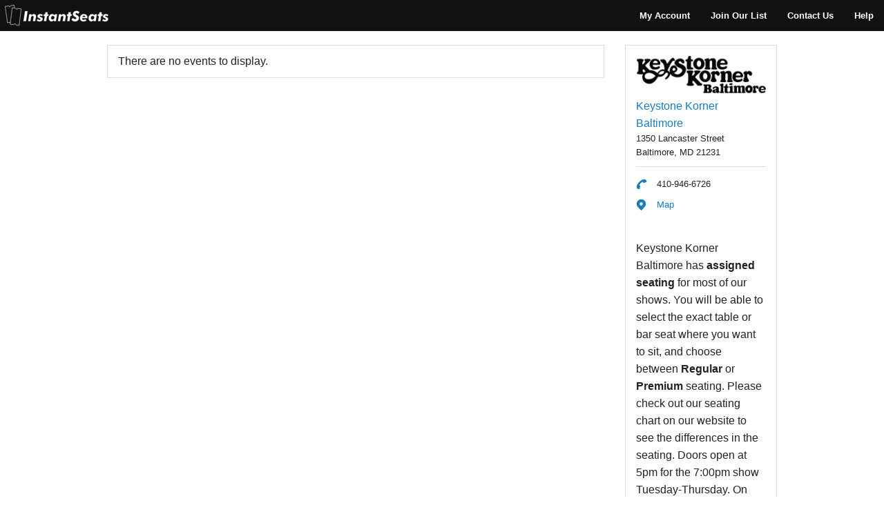

--- FILE ---
content_type: text/html;charset=UTF-8
request_url: https://www.instantseats.com/?fuseaction=home.artist&VenueID=514&artistid=20339
body_size: 2367
content:
<!DOCTYPE html>
<!--[if IE 8]> <html class="no-js lt-ie9" lang="en" > <![endif]-->
<!--[if gt IE 8]> <html class="no-js" lang="en" > <![endif]--><head>
	<meta charset="utf-8" />
	<meta name="viewport" content="width=device-width" />
	<meta name="robots" content="index, follow" />
	
        <meta name="description" content="Sell tickets online and at the door. No setup charge and low fees! Accept mail and phone orders. Cash and check transactions are FREE." />
        <meta name="keywords" content="online ticketing,sell online tickets,at the door ticketing,event ticketing,sell tickets online,box office software,mobile ticket apps,iPhone POS,barcode">
	
		<TITLE>Sell Tickets Online - InstantSeats.com</TITLE>
	

	<LINK REL="SHORTCUT ICON" HREF="favicon.png">
	<link href="/stylesheets/_normalize.css" rel="stylesheet" type="text/css" />

	
		<link rel="stylesheet" href="stylesheets/app.css" />
		<link href="/stylesheets/app.css" media="screen, projector, print" rel="stylesheet" type="text/css" />

		
	<link rel="stylesheet" href="stylesheets/fc-webicons.css" />

	<script src="javascripts/vendor/custom.modernizr.js"></script>
</head>
<body > 
	<nav class="top-bar" style="">
		<ul class="title-area">
			<li class="logo">
				
					<a href="/"><img src="img/logo.bw.png" alt="logo"></a>
				
			</li>
			
		        <li class="toggle-topbar menu-icon">
		        	<a href=""><span>Menu</span></a>
		        </li>
			
	    </ul>
	    <section class="top-bar-section">
		     <ul class="right">
				
					
							<li class="title back js-generated"></li>
							
                                    <li><a href="index.cfm?fuseaction=account.login">My Account</a></li>
                                
								<li><a href="index.cfm?fuseaction=home.maillist">Join Our List</a></li>
								<li><a href="index.cfm?fuseaction=home.contact">Contact Us</a></li>
								
									<li><a href="index.cfm?fuseaction=home.content&articleid=36" data-reveal-id="is-privacy" data-reveal-ajax="true">Help</a></li>
								
			</ul>
		</section>
	</nav>

<div id="is-refunds" class="reveal-modal large" data-reveal></div>
<p></p>
<div id="container">

<p>



<div class="row">
	<div class="large-9 columns">
		<div class="content-container">
			<div class="event-list">
				
				
					There are no events to display.
				
			</div>	
		</div>
	</div>
	
	<div class="large-3 columns hide-for-small">
		<div class="content-container">
			<div class="venue-info">
				
							<img class="event-photo-th" src="images/venues/KeystoneKornerBaltimore.jpg">
						
					<p class="venue-name"><a href="index.cfm?fuseaction=home.venue&venueid=514">Keystone Korner Baltimore</a></p>
					<p class="venue-address">1350 Lancaster Street Baltimore, MD 21231</p>
					<ul>
						<li class="venue-phone">410-946-6726</li> <li class="venue-address"><A HREF="https://www.google.com/maps/place/1350+Lancaster+St,+Baltimore,+MD+21231/@39.2824551,-76.5984124,19z/data=!3m1!4b1!4m5!3m4!1s0x89c8037f1bc6183d:0x1ce04f3c19db1e80!8m2!3d39.2824551!4d-76.5978652" target="_blank">Map</A></li> 
					</ul>

					<p>Keystone Korner Baltimore has <b>assigned seating</b> for most of our shows. You will be able to select the exact table or bar seat where you want to sit, and choose between <b>Regular</b> or <b>Premium</b> seating. Please check out our seating chart on our website to see the differences in the seating. Doors open at 5pm for the 7:00pm show Tuesday-Thursday. On Friday & Saturday, doors open at 4pm for the 6:00pm show, and 8:00pm for the 8:30pm/9pm show. On Sunday, doors open at 4:30pm for the 5pm show, and 7pm for the 7:30pm show. Tuesday, Wednesday & Thursday dinner entree service ends at 8:15pm. Friday & Saturday dinner entree service ends at 6:45pm for the first show and 9:15pm for the second. Sunday dinner entree service ends at 5:45pm for the 5pm show & 8:15pm for the 7:30pm show. For our more popular shows, <b>shared seating</b> is required. <b>Almost all shows at Keystone Korner Baltimore are presented both LIVE & ONLINE!</b> Our Streaming Passes provide access to <b>BOTH SETS</b> from each night. <b>Only the first set</b> will remain available for <b>72 hours</b> after the start of the show. For additional information or assistance please call our Box Office at (410)-946-6726 OR our <b>Box Office Manager at (667)-391-2539 after 2pm Tuesday-Sunday.</b></p> 
			</div>
		</div>
	</div>
	
</div>

</div>
<div id="is-privacy" class="reveal-modal large" data-reveal></div>

<div id="is-privacy" class="reveal-modal large" data-reveal></div>
	<footer>
		<div class="row">
			<div class="large-12 columns">
			<br /><br />
			</div>
		</div>
		<div class="row">
			<div class="large-3 columns">
				<p>InstantSeats</p>
				<ul>
					
						<li><a href="index.cfm?fuseaction=account.accountLogin">Print Tickets</a></li>
						<li><a href="index.cfm?fuseaction=home.content&articleid=36" data-reveal-id="is-privacy" data-reveal-ajax="true">Frequently Asked Questions</a></li>
		                <li><a href="index.cfm?fuseaction=home.contact">Contact Us</a></li>
						<li><a href="index.cfm?fuseaction=home.content&articleid=4" data-reveal-id="is-privacy" data-reveal-ajax="true">Privacy</a></li>
						<li><a href="index.cfm?fuseaction=home.content&articleid=3" data-reveal-id="is-privacy" data-reveal-ajax="true">Refunds</a></li>
					
				</ul>
			</div>
			<div class="large-3 columns">
				<p>About</p>
				<ul>
					<li><a href="/selltix/our-company.html">Our Company</a></li>
					<li><a href="/selltix/news.cfm">News</a></li>
					<li><a href="/selltix/go-mobile.html">Apps</a></li>
				</ul>
			</div>
			<div class="large-3 columns">
				<p>Social</p>
				<ul class="social-icons">
					<li><a class="fc-webicon medium facebook" href="https://www.facebook.com/InstantSeats" target="_blank"></a></li>
					<li><a class="fc-webicon medium twitter" href="https://twitter.com/instantseats" target="_blank"></a></li>
				</ul>
			</div>
			<div class="large-3 columns">

				<div class="row">
					<div class="large-12 columns">
						<a href="/"><img src="img/logo.bw.large.png" alt="logo"></a>
					</div>
				</div>
			</div>
		</div>
		<div class="row">
			<div class="large-12 columns">
			<br />
			</div>
		</div>
	</footer>

    
    <script src="https://ajax.googleapis.com/ajax/libs/jquery/2.2.4/jquery.min.js"type="text/javascript"></script>
    

	<script>
		if (Modernizr.touch) {
			$('form.custom select').attr('data-customforms', 'disabled');
		}
	</script>
	<script src="javascripts/foundation/foundation.js"></script>
	<script src="javascripts/foundation/foundation.abide.js"></script>
	<script src="javascripts/foundation/foundation.alerts.js"></script>
	<script src="javascripts/foundation/foundation.forms.js"></script>
	<script src="javascripts/foundation/foundation.placeholder.js"></script>
	<script src="javascripts/foundation/foundation.reveal.js"></script>
	<script src="javascripts/foundation/foundation.section.js"></script>
	<script src="javascripts/foundation/foundation.tooltips.js"></script>
	<script src="javascripts/foundation/foundation.topbar.js"></script>

	<script>
		$(document).foundation();
	</script>

	<script type="text/javascript">
		$(".myBox").click(function(){
			window.location=$(this).find("a").attr("href");
	 		return false;
		});
	</script>

	<!--Mobile Event Highlight Click-->
	<script type="text/javascript">
		$(".myBox").click(function(){
			window.location=$(this).find("a").attr("href");
	 		return false;
		});
	</script>

	<!--Sticky Right Column-->
	<script type="text/javascript">
		$(window).scroll(function(){
	    $("#theFixed").css("top",Math.max(0,300-$(this).scrollTop()));
	});
	</script>


<script src="js/login.js?v=1"></script>


</body>
</html> 

--- FILE ---
content_type: application/javascript
request_url: https://www.instantseats.com/javascripts/foundation/foundation.forms.js
body_size: 3906
content:
(function ($, window, document, undefined) {
  'use strict';

  Foundation.libs.forms = {
    name : 'forms',

    version: '4.3.1',

    cache: {},

    settings: {
      disable_class: 'no-custom',
      last_combo : null
    },

    init: function (scope, method, options) {

      if (typeof method === 'object') {
        $.extend(true, this.settings, method);
      }

      if (typeof method !== 'string') {
        if (!this.settings.init) {
          this.events();
        }

        this.assemble();

        return this.settings.init;
      } else {
        return this[method].call(this, options);
      }
    },

    assemble: function () {
      $('form.custom input[type="radio"]', $(this.scope))
        .not('[data-customforms="disabled"]')
        .not('.' + this.settings.disable_class)
        .each(this.append_custom_markup);
      $('form.custom input[type="checkbox"]', $(this.scope))
        .not('[data-customforms="disabled"]')
        .not('.' + this.settings.disable_class)
        .each(this.append_custom_markup);
      $('form.custom select', $(this.scope))
        .not('[data-customforms="disabled"]')
        .not('.' + this.settings.disable_class)
        .not('[multiple=multiple]')
        .each(this.append_custom_select);
    },

    events: function () {
      var self = this;

      $(this.scope)
        .on('click.fndtn.forms', 'form.custom span.custom.checkbox', function (e) {
          e.preventDefault();
          e.stopPropagation();
          self.toggle_checkbox($(this));
        })
        .on('click.fndtn.forms', 'form.custom span.custom.radio', function (e) {
          e.preventDefault();
          e.stopPropagation();
          self.toggle_radio($(this));
        })
        .on('change.fndtn.forms', 'form.custom select', function (e, force_refresh) {
          if ($(this).is('[data-customforms="disabled"]')) return;
          self.refresh_custom_select($(this), force_refresh);
        })
        .on('click.fndtn.forms', 'form.custom label', function (e) {
          if ($(e.target).is('label')) {
            var $associatedElement = $('#' + self.escape($(this).attr('for'))).not('[data-customforms="disabled"]'),
              $customCheckbox,
              $customRadio;

            if ($associatedElement.length !== 0) {
              if ($associatedElement.attr('type') === 'checkbox') {
                e.preventDefault();
                $customCheckbox = $(this).find('span.custom.checkbox');
                //the checkbox might be outside after the label or inside of another element
                if ($customCheckbox.length === 0) {
                  $customCheckbox = $associatedElement.add(this).siblings('span.custom.checkbox').first();
                }
                self.toggle_checkbox($customCheckbox);
              } else if ($associatedElement.attr('type') === 'radio') {
                e.preventDefault();
                $customRadio = $(this).find('span.custom.radio');
                //the radio might be outside after the label or inside of another element
                if ($customRadio.length === 0) {
                  $customRadio = $associatedElement.add(this).siblings('span.custom.radio').first();
                }
                self.toggle_radio($customRadio);
              }
            }
          }
        })
        .on('mousedown.fndtn.forms', 'form.custom div.custom.dropdown', function () {
          return false;
        })
        .on('click.fndtn.forms', 'form.custom div.custom.dropdown a.current, form.custom div.custom.dropdown a.selector', function (e) {
          var $this = $(this),
              $dropdown = $this.closest('div.custom.dropdown'),
              $select = getFirstPrevSibling($dropdown, 'select');

          // make sure other dropdowns close
          if (!$dropdown.hasClass('open')) $(self.scope).trigger('click');

          e.preventDefault();
          if (false === $select.is(':disabled')) {
            $dropdown.toggleClass('open');

            if ($dropdown.hasClass('open')) {
              $(self.scope).on('click.fndtn.forms.customdropdown', function () {
                $dropdown.removeClass('open');
                $(self.scope).off('.fndtn.forms.customdropdown');
              });
            } else {
              $(self.scope).on('.fndtn.forms.customdropdown');
            }
            return false;
          }
        })
        .on('click.fndtn.forms touchend.fndtn.forms', 'form.custom div.custom.dropdown li', function (e) {
          var $this = $(this),
              $customDropdown = $this.closest('div.custom.dropdown'),
              $select = getFirstPrevSibling($customDropdown, 'select'),
              selectedIndex = 0;

          e.preventDefault();
          e.stopPropagation();

          if (!$(this).hasClass('disabled')) {
            $('div.dropdown').not($customDropdown).removeClass('open');

            var $oldThis = $this.closest('ul')
              .find('li.selected');
            $oldThis.removeClass('selected');

            $this.addClass('selected');

            $customDropdown.removeClass('open')
              .find('a.current')
              .text($this.text());

            $this.closest('ul').find('li').each(function (index) {
              if ($this[0] === this) {
                selectedIndex = index;
              }
            });
            $select[0].selectedIndex = selectedIndex;

            //store the old value in data
            $select.data('prevalue', $oldThis.html());
            
            // Kick off full DOM change event
            if (typeof (document.createEvent) != 'undefined') {
              var event = document.createEvent('HTMLEvents');
              event.initEvent('change', true, true);
              $select[0].dispatchEvent(event);
            } else {
              $select[0].fireEvent('onchange'); // for IE
            }
          }
      });

      $(window).on('keydown', function (e) {
        var focus = document.activeElement,
            self = Foundation.libs.forms,
            dropdown = $('.custom.dropdown.open');

        if (dropdown.length > 0) {
          e.preventDefault();

          if (e.which === 13) {
            dropdown.find('li.selected').trigger('click');
          }

          if (e.which === 27) {
            dropdown.removeClass('open');
          }

          if (e.which >= 65 && e.which <= 90) {
            var next = self.go_to(dropdown, e.which),
                current = dropdown.find('li.selected');

            if (next) {
              current.removeClass('selected');
              self.scrollTo(next.addClass('selected'), 300);
            }
          }

          if (e.which === 38) {
            var current = dropdown.find('li.selected'),
                prev = current.prev(':not(.disabled)');

            if (prev.length > 0) {
              prev.parent()[0].scrollTop = prev.parent().scrollTop() - self.outerHeight(prev);
              current.removeClass('selected');
              prev.addClass('selected');
            }
          } else if (e.which === 40) {
            var current = dropdown.find('li.selected'),
                next = current.next(':not(.disabled)');

            if (next.length > 0) {
              next.parent()[0].scrollTop = next.parent().scrollTop() + self.outerHeight(next);
              current.removeClass('selected');
              next.addClass('selected');
            }
          }
        }
      });

      this.settings.init = true;
    },

    go_to: function (dropdown, character) {
      var lis = dropdown.find('li'),
          count = lis.length;

      if (count > 0) {
        for (var i = 0; i < count; i++) {
          var first_letter = lis.eq(i).text().charAt(0).toLowerCase();
          if (first_letter === String.fromCharCode(character).toLowerCase()) return lis.eq(i);
        }
      }
    },

    scrollTo: function (el, duration) {
      if (duration < 0) return;
      var parent = el.parent();
      var li_height = this.outerHeight(el);
      var difference = (li_height * (el.index())) - parent.scrollTop();
      var perTick = difference / duration * 10;

      this.scrollToTimerCache = setTimeout(function () {
        if (!isNaN(parseInt(perTick, 10))) {
          parent[0].scrollTop = parent.scrollTop() + perTick;
          this.scrollTo(el, duration - 10);
        }
      }.bind(this), 10);
    },

    append_custom_markup: function (idx, sel) {
      var $this = $(sel),
          type = $this.attr('type'),
          $span = $this.next('span.custom.' + type);
          
      if (!$this.parent().hasClass('switch')) {
        $this.addClass('hidden-field');
      }

      if ($span.length === 0) {
        $span = $('<span class="custom ' + type + '"></span>').insertAfter($this);
      }

      $span.toggleClass('checked', $this.is(':checked'));
      $span.toggleClass('disabled', $this.is(':disabled'));
    },

    append_custom_select: function (idx, sel) {
        var self = Foundation.libs.forms,
            $this = $(sel),
            $customSelect = $this.next('div.custom.dropdown'),
            $customList = $customSelect.find('ul'),
            $selectCurrent = $customSelect.find(".current"),
            $selector = $customSelect.find(".selector"),
            $options = $this.find('option'),
            $selectedOption = $options.filter(':selected'),
            copyClasses = $this.attr('class') ? $this.attr('class').split(' ') : [],
            maxWidth = 0,
            liHtml = '',
            $listItems,
            $currentSelect = false;

        if ($customSelect.length === 0) {
          var customSelectSize = $this.hasClass('small') ? 'small' : $this.hasClass('medium') ? 'medium' : $this.hasClass('large') ? 'large' : $this.hasClass('expand') ? 'expand' : '';

          $customSelect = $('<div class="' + ['custom', 'dropdown', customSelectSize].concat(copyClasses).filter(function (item, idx, arr) {
            if (item === '') return false;
            return arr.indexOf(item) === idx;
          }).join(' ') + '"><a href="#" class="selector"></a><ul /></div>');

          $selector = $customSelect.find(".selector");
          $customList = $customSelect.find("ul");

          liHtml = $options.map(function () {
            var copyClasses = $(this).attr('class') ? $(this).attr('class') : '';
            return "<li class='" + copyClasses + "'>" + $(this).html() + "</li>";
          }).get().join('');

          $customList.append(liHtml);

          $currentSelect = $customSelect
            .prepend('<a href="#" class="current">' + $selectedOption.html() + '</a>')
            .find(".current");

          $this.after($customSelect)
            .addClass('hidden-field');
        } else {
          liHtml = $options.map(function () {
              return "<li>" + $(this).html() + "</li>";
            })
            .get().join('');

          $customList.html('')
            .append(liHtml);

        } // endif $customSelect.length === 0

        self.assign_id($this, $customSelect);
        $customSelect.toggleClass('disabled', $this.is(':disabled'));
        $listItems = $customList.find('li');

        // cache list length
        self.cache[$customSelect.data('id')] = $listItems.length;

        $options.each(function (index) {
          if (this.selected) {
            $listItems.eq(index).addClass('selected');

            if ($currentSelect) {
              $currentSelect.html($(this).html());
            }
          }
          if ($(this).is(':disabled')) {
            $listItems.eq(index).addClass('disabled');
          }
        });

        //
        // If we're not specifying a predetermined form size.
        //
        if (!$customSelect.is('.small, .medium, .large, .expand')) {

          // ------------------------------------------------------------------------------------
          // This is a work-around for when elements are contained within hidden parents.
          // For example, when custom-form elements are inside of a hidden reveal modal.
          //
          // We need to display the current custom list element as well as hidden parent elements
          // in order to properly calculate the list item element's width property.
          // -------------------------------------------------------------------------------------

          $customSelect.addClass('open');
          //
          // Quickly, display all parent elements.
          // This should help us calcualate the width of the list item's within the drop down.
          //
          var self = Foundation.libs.forms;
          self.hidden_fix.adjust($customList);

          maxWidth = (self.outerWidth($listItems) > maxWidth) ? self.outerWidth($listItems) : maxWidth;

          Foundation.libs.forms.hidden_fix.reset();

          $customSelect.removeClass('open');

        } // endif

    },

    assign_id: function ($select, $customSelect) {
      var id = [+new Date(), Foundation.random_str(5)].join('-');
      $select.attr('data-id', id);
      $customSelect.attr('data-id', id);
    },

    refresh_custom_select: function ($select, force_refresh) {
      var self = this;
      var maxWidth = 0,
          $customSelect = $select.next(),
          $options = $select.find('option'),
          $listItems = $customSelect.find('li');

      if ($listItems.length !== this.cache[$customSelect.data('id')] || force_refresh) {
        $customSelect.find('ul').html('');

        $options.each(function () {
          var $li = $('<li>' + $(this).html() + '</li>');
          $customSelect.find('ul').append($li);
        });

        // re-populate
        $options.each(function (index) {
          if (this.selected) {
            $customSelect.find('li').eq(index).addClass('selected');
            $customSelect.find('.current').html($(this).html());
          }
          if ($(this).is(':disabled')) {
            $customSelect.find('li').eq(index).addClass('disabled');
          }
        });

        // fix width
        $customSelect.removeAttr('style')
          .find('ul').removeAttr('style');
        $customSelect.find('li').each(function () {
          $customSelect.addClass('open');
          if (self.outerWidth($(this)) > maxWidth) {
            maxWidth = self.outerWidth($(this));
          }
          $customSelect.removeClass('open');
        });

        $listItems = $customSelect.find('li');
        // cache list length
        this.cache[$customSelect.data('id')] = $listItems.length;
      }
    },

    toggle_checkbox: function ($element) {
      var $input = $element.prev(),
          input = $input[0];

      if (false === $input.is(':disabled')) {
        input.checked = ((input.checked) ? false : true);
        $element.toggleClass('checked');

        $input.trigger('change');
      }
    },

    toggle_radio: function ($element) {
        var $input = $element.prev(),
            $form = $input.closest('form.custom'),
            input = $input[0];

        if (false === $input.is(':disabled')) {
          $form.find('input[type="radio"][name="' + this.escape($input.attr('name')) + '"]')
            .next().not($element).removeClass('checked');

          if (!$element.hasClass('checked')) {
            $element.toggleClass('checked');
          }

          input.checked = $element.hasClass('checked');

          $input.trigger('change');
        }
    },

    escape: function (text) {
      if (!text) return '';
      return text.replace(/[-[\]{}()*+?.,\\^$|#\s]/g, "\\$&");
    },

    hidden_fix: {
        /**
         * Sets all hidden parent elements and self to visibile.
         *
         * @method adjust
         * @param {jQuery Object} $child
         */

        // We'll use this to temporarily store style properties.
        tmp: [],

        // We'll use this to set hidden parent elements.
        hidden: null,

        adjust: function ($child) {
          // Internal reference.
          var _self = this;

          // Set all hidden parent elements, including this element.
          _self.hidden = $child.parents();
          _self.hidden = _self.hidden.add($child).filter(":hidden");

          // Loop through all hidden elements.
          _self.hidden.each(function () {

            // Cache the element.
            var $elem = $(this);

            // Store the style attribute.
            // Undefined if element doesn't have a style attribute.
            _self.tmp.push($elem.attr('style'));

            // Set the element's display property to block,
            // but ensure it's visibility is hidden.
            $elem.css({
                'visibility': 'hidden',
                'display': 'block'
            });
          });

        }, // end adjust

        /**
         * Resets the elements previous state.
         *
         * @method reset
         */
        reset: function () {
          // Internal reference.
          var _self = this;
          // Loop through our hidden element collection.
          _self.hidden.each(function (i) {
            // Cache this element.
            var $elem = $(this),
                _tmp = _self.tmp[i]; // Get the stored 'style' value for this element.

            // If the stored value is undefined.
            if (_tmp === undefined)
            // Remove the style attribute.
            $elem.removeAttr('style');
            else
            // Otherwise, reset the element style attribute.
            $elem.attr('style', _tmp);
          });
          // Reset the tmp array.
          _self.tmp = [];
          // Reset the hidden elements variable.
          _self.hidden = null;

        } // end reset
    },

    off: function () {
      $(this.scope).off('.fndtn.forms');
    },

    reflow : function () {}
  };

  var getFirstPrevSibling = function($el, selector) {
    var $el = $el.prev();
    while ($el.length) {
      if ($el.is(selector)) return $el;
      $el = $el.prev();
    }
    return $();
  };
}(Foundation.zj, this, this.document));